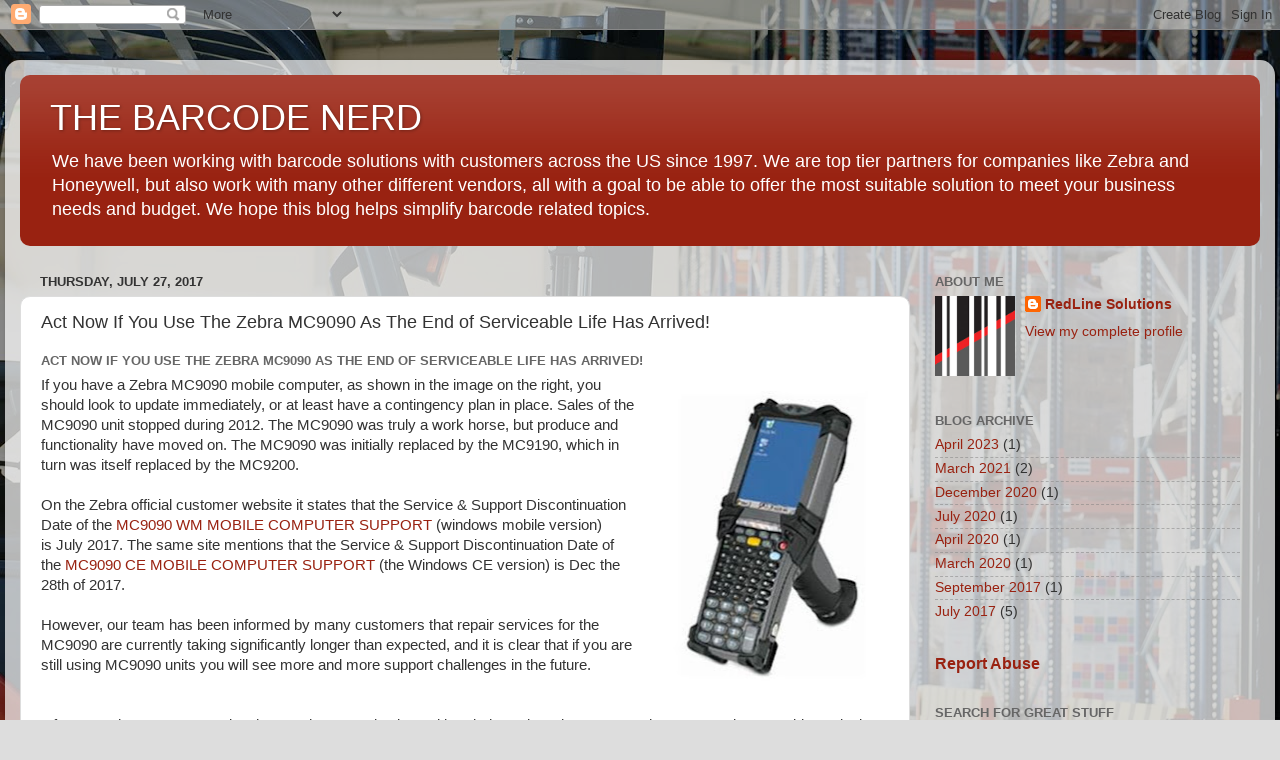

--- FILE ---
content_type: text/html; charset=UTF-8
request_url: https://www.barcodenerd.com/2017/07/act-now-if-you-have-any-zebra-mc9090s.html
body_size: 12903
content:
<!DOCTYPE html>
<html class='v2' dir='ltr' lang='en'>
<head>
<link href='https://www.blogger.com/static/v1/widgets/335934321-css_bundle_v2.css' rel='stylesheet' type='text/css'/>
<meta content='width=1100' name='viewport'/>
<meta content='text/html; charset=UTF-8' http-equiv='Content-Type'/>
<meta content='blogger' name='generator'/>
<link href='https://www.barcodenerd.com/favicon.ico' rel='icon' type='image/x-icon'/>
<link href='https://www.barcodenerd.com/2017/07/act-now-if-you-have-any-zebra-mc9090s.html' rel='canonical'/>
<link rel="alternate" type="application/atom+xml" title="THE BARCODE NERD - Atom" href="https://www.barcodenerd.com/feeds/posts/default" />
<link rel="alternate" type="application/rss+xml" title="THE BARCODE NERD - RSS" href="https://www.barcodenerd.com/feeds/posts/default?alt=rss" />
<link rel="service.post" type="application/atom+xml" title="THE BARCODE NERD - Atom" href="https://www.blogger.com/feeds/6473920253980222444/posts/default" />

<link rel="alternate" type="application/atom+xml" title="THE BARCODE NERD - Atom" href="https://www.barcodenerd.com/feeds/2589905413410060571/comments/default" />
<!--Can't find substitution for tag [blog.ieCssRetrofitLinks]-->
<link href='https://blogger.googleusercontent.com/img/b/R29vZ2xl/AVvXsEgzE-1wCdjZqZVqs9X1lqf-87wsP6naqAaG5odFjpnEPmVM5KfGdl0m4Xkh5RdwaP5ILL-Q_84rOewaHqN4KKqlDxt0BJaiq5_L6GM6Fhb55k8WQvCtlUWWlL3sAq_Gk5mt5tbanbEgFhff/s320/MC9090.JPG' rel='image_src'/>
<meta content='https://www.barcodenerd.com/2017/07/act-now-if-you-have-any-zebra-mc9090s.html' property='og:url'/>
<meta content='Act Now If You Use The Zebra MC9090 As The End of Serviceable Life Has Arrived!' property='og:title'/>
<meta content=' Act Now If You Use The Zebra MC9090 As The End of Serviceable Life Has Arrived!  If you have a Zebra MC9090 mobile computer, as shown in th...' property='og:description'/>
<meta content='https://blogger.googleusercontent.com/img/b/R29vZ2xl/AVvXsEgzE-1wCdjZqZVqs9X1lqf-87wsP6naqAaG5odFjpnEPmVM5KfGdl0m4Xkh5RdwaP5ILL-Q_84rOewaHqN4KKqlDxt0BJaiq5_L6GM6Fhb55k8WQvCtlUWWlL3sAq_Gk5mt5tbanbEgFhff/w1200-h630-p-k-no-nu/MC9090.JPG' property='og:image'/>
<title>THE BARCODE NERD: Act Now If You Use The Zebra MC9090 As The End of Serviceable Life Has Arrived!</title>
<style id='page-skin-1' type='text/css'><!--
/*-----------------------------------------------
Blogger Template Style
Name:     Picture Window
Designer: Blogger
URL:      www.blogger.com
----------------------------------------------- */
/* Content
----------------------------------------------- */
body {
font: normal normal 15px Arial, Tahoma, Helvetica, FreeSans, sans-serif;
color: #333333;
background: #dddddd url(//1.bp.blogspot.com/-JAMu0Hw_apU/XmvXOegGGVI/AAAAAAAAAv0/HyqT8eyJq6Qg0N8_wMCQ_e0eMN9JtZHYwCK4BGAYYCw/s0/iStock-465727092.jpg) repeat scroll top left;
}
html body .region-inner {
min-width: 0;
max-width: 100%;
width: auto;
}
.content-outer {
font-size: 90%;
}
a:link {
text-decoration:none;
color: #992211;
}
a:visited {
text-decoration:none;
color: #771100;
}
a:hover {
text-decoration:underline;
color: #cc4411;
}
.content-outer {
background: transparent url(https://resources.blogblog.com/blogblog/data/1kt/transparent/white80.png) repeat scroll top left;
-moz-border-radius: 15px;
-webkit-border-radius: 15px;
-goog-ms-border-radius: 15px;
border-radius: 15px;
-moz-box-shadow: 0 0 3px rgba(0, 0, 0, .15);
-webkit-box-shadow: 0 0 3px rgba(0, 0, 0, .15);
-goog-ms-box-shadow: 0 0 3px rgba(0, 0, 0, .15);
box-shadow: 0 0 3px rgba(0, 0, 0, .15);
margin: 30px auto;
}
.content-inner {
padding: 15px;
}
/* Header
----------------------------------------------- */
.header-outer {
background: #992211 url(https://resources.blogblog.com/blogblog/data/1kt/transparent/header_gradient_shade.png) repeat-x scroll top left;
_background-image: none;
color: #ffffff;
-moz-border-radius: 10px;
-webkit-border-radius: 10px;
-goog-ms-border-radius: 10px;
border-radius: 10px;
}
.Header img, .Header #header-inner {
-moz-border-radius: 10px;
-webkit-border-radius: 10px;
-goog-ms-border-radius: 10px;
border-radius: 10px;
}
.header-inner .Header .titlewrapper,
.header-inner .Header .descriptionwrapper {
padding-left: 30px;
padding-right: 30px;
}
.Header h1 {
font: normal normal 36px Arial, Tahoma, Helvetica, FreeSans, sans-serif;
text-shadow: 1px 1px 3px rgba(0, 0, 0, 0.3);
}
.Header h1 a {
color: #ffffff;
}
.Header .description {
font-size: 130%;
}
/* Tabs
----------------------------------------------- */
.tabs-inner {
margin: .5em 0 0;
padding: 0;
}
.tabs-inner .section {
margin: 0;
}
.tabs-inner .widget ul {
padding: 0;
background: #f5f5f5 url(https://resources.blogblog.com/blogblog/data/1kt/transparent/tabs_gradient_shade.png) repeat scroll bottom;
-moz-border-radius: 10px;
-webkit-border-radius: 10px;
-goog-ms-border-radius: 10px;
border-radius: 10px;
}
.tabs-inner .widget li {
border: none;
}
.tabs-inner .widget li a {
display: inline-block;
padding: .5em 1em;
margin-right: 0;
color: #992211;
font: normal normal 15px Arial, Tahoma, Helvetica, FreeSans, sans-serif;
-moz-border-radius: 0 0 0 0;
-webkit-border-top-left-radius: 0;
-webkit-border-top-right-radius: 0;
-goog-ms-border-radius: 0 0 0 0;
border-radius: 0 0 0 0;
background: transparent none no-repeat scroll top left;
border-right: 1px solid #cccccc;
}
.tabs-inner .widget li:first-child a {
padding-left: 1.25em;
-moz-border-radius-topleft: 10px;
-moz-border-radius-bottomleft: 10px;
-webkit-border-top-left-radius: 10px;
-webkit-border-bottom-left-radius: 10px;
-goog-ms-border-top-left-radius: 10px;
-goog-ms-border-bottom-left-radius: 10px;
border-top-left-radius: 10px;
border-bottom-left-radius: 10px;
}
.tabs-inner .widget li.selected a,
.tabs-inner .widget li a:hover {
position: relative;
z-index: 1;
background: #ffffff url(https://resources.blogblog.com/blogblog/data/1kt/transparent/tabs_gradient_shade.png) repeat scroll bottom;
color: #000000;
-moz-box-shadow: 0 0 0 rgba(0, 0, 0, .15);
-webkit-box-shadow: 0 0 0 rgba(0, 0, 0, .15);
-goog-ms-box-shadow: 0 0 0 rgba(0, 0, 0, .15);
box-shadow: 0 0 0 rgba(0, 0, 0, .15);
}
/* Headings
----------------------------------------------- */
h2 {
font: bold normal 13px Arial, Tahoma, Helvetica, FreeSans, sans-serif;
text-transform: uppercase;
color: #666666;
margin: .5em 0;
}
/* Main
----------------------------------------------- */
.main-outer {
background: transparent none repeat scroll top center;
-moz-border-radius: 0 0 0 0;
-webkit-border-top-left-radius: 0;
-webkit-border-top-right-radius: 0;
-webkit-border-bottom-left-radius: 0;
-webkit-border-bottom-right-radius: 0;
-goog-ms-border-radius: 0 0 0 0;
border-radius: 0 0 0 0;
-moz-box-shadow: 0 0 0 rgba(0, 0, 0, .15);
-webkit-box-shadow: 0 0 0 rgba(0, 0, 0, .15);
-goog-ms-box-shadow: 0 0 0 rgba(0, 0, 0, .15);
box-shadow: 0 0 0 rgba(0, 0, 0, .15);
}
.main-inner {
padding: 15px 5px 20px;
}
.main-inner .column-center-inner {
padding: 0 0;
}
.main-inner .column-left-inner {
padding-left: 0;
}
.main-inner .column-right-inner {
padding-right: 0;
}
/* Posts
----------------------------------------------- */
h3.post-title {
margin: 0;
font: normal normal 18px Arial, Tahoma, Helvetica, FreeSans, sans-serif;
}
.comments h4 {
margin: 1em 0 0;
font: normal normal 18px Arial, Tahoma, Helvetica, FreeSans, sans-serif;
}
.date-header span {
color: #333333;
}
.post-outer {
background-color: #ffffff;
border: solid 1px #dddddd;
-moz-border-radius: 10px;
-webkit-border-radius: 10px;
border-radius: 10px;
-goog-ms-border-radius: 10px;
padding: 15px 20px;
margin: 0 -20px 20px;
}
.post-body {
line-height: 1.4;
font-size: 110%;
position: relative;
}
.post-header {
margin: 0 0 1.5em;
color: #999999;
line-height: 1.6;
}
.post-footer {
margin: .5em 0 0;
color: #999999;
line-height: 1.6;
}
#blog-pager {
font-size: 140%
}
#comments .comment-author {
padding-top: 1.5em;
border-top: dashed 1px #ccc;
border-top: dashed 1px rgba(128, 128, 128, .5);
background-position: 0 1.5em;
}
#comments .comment-author:first-child {
padding-top: 0;
border-top: none;
}
.avatar-image-container {
margin: .2em 0 0;
}
/* Comments
----------------------------------------------- */
.comments .comments-content .icon.blog-author {
background-repeat: no-repeat;
background-image: url([data-uri]);
}
.comments .comments-content .loadmore a {
border-top: 1px solid #cc4411;
border-bottom: 1px solid #cc4411;
}
.comments .continue {
border-top: 2px solid #cc4411;
}
/* Widgets
----------------------------------------------- */
.widget ul, .widget #ArchiveList ul.flat {
padding: 0;
list-style: none;
}
.widget ul li, .widget #ArchiveList ul.flat li {
border-top: dashed 1px #ccc;
border-top: dashed 1px rgba(128, 128, 128, .5);
}
.widget ul li:first-child, .widget #ArchiveList ul.flat li:first-child {
border-top: none;
}
.widget .post-body ul {
list-style: disc;
}
.widget .post-body ul li {
border: none;
}
/* Footer
----------------------------------------------- */
.footer-outer {
color:#eeeeee;
background: transparent url(https://resources.blogblog.com/blogblog/data/1kt/transparent/black50.png) repeat scroll top left;
-moz-border-radius: 10px 10px 10px 10px;
-webkit-border-top-left-radius: 10px;
-webkit-border-top-right-radius: 10px;
-webkit-border-bottom-left-radius: 10px;
-webkit-border-bottom-right-radius: 10px;
-goog-ms-border-radius: 10px 10px 10px 10px;
border-radius: 10px 10px 10px 10px;
-moz-box-shadow: 0 0 0 rgba(0, 0, 0, .15);
-webkit-box-shadow: 0 0 0 rgba(0, 0, 0, .15);
-goog-ms-box-shadow: 0 0 0 rgba(0, 0, 0, .15);
box-shadow: 0 0 0 rgba(0, 0, 0, .15);
}
.footer-inner {
padding: 10px 5px 20px;
}
.footer-outer a {
color: #ffffdd;
}
.footer-outer a:visited {
color: #cccc99;
}
.footer-outer a:hover {
color: #ffffff;
}
.footer-outer .widget h2 {
color: #bbbbbb;
}
/* Mobile
----------------------------------------------- */
html body.mobile {
height: auto;
}
html body.mobile {
min-height: 480px;
background-size: 100% auto;
}
.mobile .body-fauxcolumn-outer {
background: transparent none repeat scroll top left;
}
html .mobile .mobile-date-outer, html .mobile .blog-pager {
border-bottom: none;
background: transparent none repeat scroll top center;
margin-bottom: 10px;
}
.mobile .date-outer {
background: transparent none repeat scroll top center;
}
.mobile .header-outer, .mobile .main-outer,
.mobile .post-outer, .mobile .footer-outer {
-moz-border-radius: 0;
-webkit-border-radius: 0;
-goog-ms-border-radius: 0;
border-radius: 0;
}
.mobile .content-outer,
.mobile .main-outer,
.mobile .post-outer {
background: inherit;
border: none;
}
.mobile .content-outer {
font-size: 100%;
}
.mobile-link-button {
background-color: #992211;
}
.mobile-link-button a:link, .mobile-link-button a:visited {
color: #ffffff;
}
.mobile-index-contents {
color: #333333;
}
.mobile .tabs-inner .PageList .widget-content {
background: #ffffff url(https://resources.blogblog.com/blogblog/data/1kt/transparent/tabs_gradient_shade.png) repeat scroll bottom;
color: #000000;
}
.mobile .tabs-inner .PageList .widget-content .pagelist-arrow {
border-left: 1px solid #cccccc;
}

--></style>
<style id='template-skin-1' type='text/css'><!--
body {
min-width: 1270px;
}
.content-outer, .content-fauxcolumn-outer, .region-inner {
min-width: 1270px;
max-width: 1270px;
_width: 1270px;
}
.main-inner .columns {
padding-left: 0;
padding-right: 350px;
}
.main-inner .fauxcolumn-center-outer {
left: 0;
right: 350px;
/* IE6 does not respect left and right together */
_width: expression(this.parentNode.offsetWidth -
parseInt("0") -
parseInt("350px") + 'px');
}
.main-inner .fauxcolumn-left-outer {
width: 0;
}
.main-inner .fauxcolumn-right-outer {
width: 350px;
}
.main-inner .column-left-outer {
width: 0;
right: 100%;
margin-left: -0;
}
.main-inner .column-right-outer {
width: 350px;
margin-right: -350px;
}
#layout {
min-width: 0;
}
#layout .content-outer {
min-width: 0;
width: 800px;
}
#layout .region-inner {
min-width: 0;
width: auto;
}
body#layout div.add_widget {
padding: 8px;
}
body#layout div.add_widget a {
margin-left: 32px;
}
--></style>
<style>
    body {background-image:url(\/\/1.bp.blogspot.com\/-JAMu0Hw_apU\/XmvXOegGGVI\/AAAAAAAAAv0\/HyqT8eyJq6Qg0N8_wMCQ_e0eMN9JtZHYwCK4BGAYYCw\/s0\/iStock-465727092.jpg);}
    
@media (max-width: 200px) { body {background-image:url(\/\/1.bp.blogspot.com\/-JAMu0Hw_apU\/XmvXOegGGVI\/AAAAAAAAAv0\/HyqT8eyJq6Qg0N8_wMCQ_e0eMN9JtZHYwCK4BGAYYCw\/w200\/iStock-465727092.jpg);}}
@media (max-width: 400px) and (min-width: 201px) { body {background-image:url(\/\/1.bp.blogspot.com\/-JAMu0Hw_apU\/XmvXOegGGVI\/AAAAAAAAAv0\/HyqT8eyJq6Qg0N8_wMCQ_e0eMN9JtZHYwCK4BGAYYCw\/w400\/iStock-465727092.jpg);}}
@media (max-width: 800px) and (min-width: 401px) { body {background-image:url(\/\/1.bp.blogspot.com\/-JAMu0Hw_apU\/XmvXOegGGVI\/AAAAAAAAAv0\/HyqT8eyJq6Qg0N8_wMCQ_e0eMN9JtZHYwCK4BGAYYCw\/w800\/iStock-465727092.jpg);}}
@media (max-width: 1200px) and (min-width: 801px) { body {background-image:url(\/\/1.bp.blogspot.com\/-JAMu0Hw_apU\/XmvXOegGGVI\/AAAAAAAAAv0\/HyqT8eyJq6Qg0N8_wMCQ_e0eMN9JtZHYwCK4BGAYYCw\/w1200\/iStock-465727092.jpg);}}
/* Last tag covers anything over one higher than the previous max-size cap. */
@media (min-width: 1201px) { body {background-image:url(\/\/1.bp.blogspot.com\/-JAMu0Hw_apU\/XmvXOegGGVI\/AAAAAAAAAv0\/HyqT8eyJq6Qg0N8_wMCQ_e0eMN9JtZHYwCK4BGAYYCw\/w1600\/iStock-465727092.jpg);}}
  </style>
<link href='https://www.blogger.com/dyn-css/authorization.css?targetBlogID=6473920253980222444&amp;zx=f7d53ef1-ea02-4cb4-bcb4-0b14dcf2d9e9' media='none' onload='if(media!=&#39;all&#39;)media=&#39;all&#39;' rel='stylesheet'/><noscript><link href='https://www.blogger.com/dyn-css/authorization.css?targetBlogID=6473920253980222444&amp;zx=f7d53ef1-ea02-4cb4-bcb4-0b14dcf2d9e9' rel='stylesheet'/></noscript>
<meta name='google-adsense-platform-account' content='ca-host-pub-1556223355139109'/>
<meta name='google-adsense-platform-domain' content='blogspot.com'/>

</head>
<body class='loading variant-shade'>
<div class='navbar section' id='navbar' name='Navbar'><div class='widget Navbar' data-version='1' id='Navbar1'><script type="text/javascript">
    function setAttributeOnload(object, attribute, val) {
      if(window.addEventListener) {
        window.addEventListener('load',
          function(){ object[attribute] = val; }, false);
      } else {
        window.attachEvent('onload', function(){ object[attribute] = val; });
      }
    }
  </script>
<div id="navbar-iframe-container"></div>
<script type="text/javascript" src="https://apis.google.com/js/platform.js"></script>
<script type="text/javascript">
      gapi.load("gapi.iframes:gapi.iframes.style.bubble", function() {
        if (gapi.iframes && gapi.iframes.getContext) {
          gapi.iframes.getContext().openChild({
              url: 'https://www.blogger.com/navbar/6473920253980222444?po\x3d2589905413410060571\x26origin\x3dhttps://www.barcodenerd.com',
              where: document.getElementById("navbar-iframe-container"),
              id: "navbar-iframe"
          });
        }
      });
    </script><script type="text/javascript">
(function() {
var script = document.createElement('script');
script.type = 'text/javascript';
script.src = '//pagead2.googlesyndication.com/pagead/js/google_top_exp.js';
var head = document.getElementsByTagName('head')[0];
if (head) {
head.appendChild(script);
}})();
</script>
</div></div>
<div class='body-fauxcolumns'>
<div class='fauxcolumn-outer body-fauxcolumn-outer'>
<div class='cap-top'>
<div class='cap-left'></div>
<div class='cap-right'></div>
</div>
<div class='fauxborder-left'>
<div class='fauxborder-right'></div>
<div class='fauxcolumn-inner'>
</div>
</div>
<div class='cap-bottom'>
<div class='cap-left'></div>
<div class='cap-right'></div>
</div>
</div>
</div>
<div class='content'>
<div class='content-fauxcolumns'>
<div class='fauxcolumn-outer content-fauxcolumn-outer'>
<div class='cap-top'>
<div class='cap-left'></div>
<div class='cap-right'></div>
</div>
<div class='fauxborder-left'>
<div class='fauxborder-right'></div>
<div class='fauxcolumn-inner'>
</div>
</div>
<div class='cap-bottom'>
<div class='cap-left'></div>
<div class='cap-right'></div>
</div>
</div>
</div>
<div class='content-outer'>
<div class='content-cap-top cap-top'>
<div class='cap-left'></div>
<div class='cap-right'></div>
</div>
<div class='fauxborder-left content-fauxborder-left'>
<div class='fauxborder-right content-fauxborder-right'></div>
<div class='content-inner'>
<header>
<div class='header-outer'>
<div class='header-cap-top cap-top'>
<div class='cap-left'></div>
<div class='cap-right'></div>
</div>
<div class='fauxborder-left header-fauxborder-left'>
<div class='fauxborder-right header-fauxborder-right'></div>
<div class='region-inner header-inner'>
<div class='header section' id='header' name='Header'><div class='widget Header' data-version='1' id='Header1'>
<div id='header-inner'>
<div class='titlewrapper'>
<h1 class='title'>
<a href='https://www.barcodenerd.com/'>
THE BARCODE NERD
</a>
</h1>
</div>
<div class='descriptionwrapper'>
<p class='description'><span>We have been working with barcode solutions with customers across the US since 1997. We are top tier partners for companies like Zebra and Honeywell, but also work with many other different vendors, all with a goal to be able to offer the most suitable solution to meet your business needs and budget. We hope this blog helps simplify barcode related topics.</span></p>
</div>
</div>
</div></div>
</div>
</div>
<div class='header-cap-bottom cap-bottom'>
<div class='cap-left'></div>
<div class='cap-right'></div>
</div>
</div>
</header>
<div class='tabs-outer'>
<div class='tabs-cap-top cap-top'>
<div class='cap-left'></div>
<div class='cap-right'></div>
</div>
<div class='fauxborder-left tabs-fauxborder-left'>
<div class='fauxborder-right tabs-fauxborder-right'></div>
<div class='region-inner tabs-inner'>
<div class='tabs no-items section' id='crosscol' name='Cross-Column'></div>
<div class='tabs no-items section' id='crosscol-overflow' name='Cross-Column 2'></div>
</div>
</div>
<div class='tabs-cap-bottom cap-bottom'>
<div class='cap-left'></div>
<div class='cap-right'></div>
</div>
</div>
<div class='main-outer'>
<div class='main-cap-top cap-top'>
<div class='cap-left'></div>
<div class='cap-right'></div>
</div>
<div class='fauxborder-left main-fauxborder-left'>
<div class='fauxborder-right main-fauxborder-right'></div>
<div class='region-inner main-inner'>
<div class='columns fauxcolumns'>
<div class='fauxcolumn-outer fauxcolumn-center-outer'>
<div class='cap-top'>
<div class='cap-left'></div>
<div class='cap-right'></div>
</div>
<div class='fauxborder-left'>
<div class='fauxborder-right'></div>
<div class='fauxcolumn-inner'>
</div>
</div>
<div class='cap-bottom'>
<div class='cap-left'></div>
<div class='cap-right'></div>
</div>
</div>
<div class='fauxcolumn-outer fauxcolumn-left-outer'>
<div class='cap-top'>
<div class='cap-left'></div>
<div class='cap-right'></div>
</div>
<div class='fauxborder-left'>
<div class='fauxborder-right'></div>
<div class='fauxcolumn-inner'>
</div>
</div>
<div class='cap-bottom'>
<div class='cap-left'></div>
<div class='cap-right'></div>
</div>
</div>
<div class='fauxcolumn-outer fauxcolumn-right-outer'>
<div class='cap-top'>
<div class='cap-left'></div>
<div class='cap-right'></div>
</div>
<div class='fauxborder-left'>
<div class='fauxborder-right'></div>
<div class='fauxcolumn-inner'>
</div>
</div>
<div class='cap-bottom'>
<div class='cap-left'></div>
<div class='cap-right'></div>
</div>
</div>
<!-- corrects IE6 width calculation -->
<div class='columns-inner'>
<div class='column-center-outer'>
<div class='column-center-inner'>
<div class='main section' id='main' name='Main'><div class='widget Blog' data-version='1' id='Blog1'>
<div class='blog-posts hfeed'>

          <div class="date-outer">
        
<h2 class='date-header'><span>Thursday, July 27, 2017</span></h2>

          <div class="date-posts">
        
<div class='post-outer'>
<div class='post hentry uncustomized-post-template' itemprop='blogPost' itemscope='itemscope' itemtype='http://schema.org/BlogPosting'>
<meta content='https://blogger.googleusercontent.com/img/b/R29vZ2xl/AVvXsEgzE-1wCdjZqZVqs9X1lqf-87wsP6naqAaG5odFjpnEPmVM5KfGdl0m4Xkh5RdwaP5ILL-Q_84rOewaHqN4KKqlDxt0BJaiq5_L6GM6Fhb55k8WQvCtlUWWlL3sAq_Gk5mt5tbanbEgFhff/s320/MC9090.JPG' itemprop='image_url'/>
<meta content='6473920253980222444' itemprop='blogId'/>
<meta content='2589905413410060571' itemprop='postId'/>
<a name='2589905413410060571'></a>
<h3 class='post-title entry-title' itemprop='name'>
Act Now If You Use The Zebra MC9090 As The End of Serviceable Life Has Arrived!
</h3>
<div class='post-header'>
<div class='post-header-line-1'></div>
</div>
<div class='post-body entry-content' id='post-body-2589905413410060571' itemprop='description articleBody'>
<h2>
Act Now If You&nbsp;Use The Zebra MC9090 As The End of Serviceable Life Has Arrived!</h2>
<a href="https://blogger.googleusercontent.com/img/b/R29vZ2xl/AVvXsEgzE-1wCdjZqZVqs9X1lqf-87wsP6naqAaG5odFjpnEPmVM5KfGdl0m4Xkh5RdwaP5ILL-Q_84rOewaHqN4KKqlDxt0BJaiq5_L6GM6Fhb55k8WQvCtlUWWlL3sAq_Gk5mt5tbanbEgFhff/s1600/MC9090.JPG" imageanchor="1" style="clear: right; float: right; margin-bottom: 1em; margin-left: 1em;"><img border="0" data-original-height="323" data-original-width="234" height="320" src="https://blogger.googleusercontent.com/img/b/R29vZ2xl/AVvXsEgzE-1wCdjZqZVqs9X1lqf-87wsP6naqAaG5odFjpnEPmVM5KfGdl0m4Xkh5RdwaP5ILL-Q_84rOewaHqN4KKqlDxt0BJaiq5_L6GM6Fhb55k8WQvCtlUWWlL3sAq_Gk5mt5tbanbEgFhff/s320/MC9090.JPG" width="231" /></a><span style="font-family: &quot;arial&quot; , &quot;helvetica&quot; , sans-serif;">If you have a Zebra MC9090 mobile computer, as shown in the image on the right, you should look to update immediately, or at least have a contingency plan in place. Sales of the MC9090 unit stopped during 2012. The MC9090 was truly a work horse, but produce and functionality have moved on. The MC9090 was initially replaced by the MC9190, which in turn was itself replaced by the MC9200.</span><br />
<span style="font-family: &quot;arial&quot; , &quot;helvetica&quot; , sans-serif;"><br /></span> <span style="font-family: &quot;arial&quot; , &quot;helvetica&quot; , sans-serif;">On the Zebra official customer website it states that the&nbsp;</span><span style="font-family: &quot;arial&quot; , &quot;helvetica&quot; , sans-serif;">Service &amp; Support Discontinuation Date of the</span><span style="font-family: &quot;arial&quot; , &quot;helvetica&quot; , sans-serif;">&nbsp;<a href="https://www.zebra.com/us/en/support-downloads/mobile-computers/handheld/mc9090-wm.html">MC9090 WM MOBILE COMPUTER SUPPORT</a>&nbsp;(windows mobile version) is</span><span style="font-family: &quot;arial&quot; , &quot;helvetica&quot; , sans-serif;">&nbsp;July 2017. The same site mentions that the&nbsp;</span><span style="font-family: &quot;arial&quot; , &quot;helvetica&quot; , sans-serif;">Service &amp; Support Discontinuation Date of the&nbsp;</span><a href="https://www.zebra.com/us/en/support-downloads/mobile-computers/handheld/mc9090-ce.html" style="font-family: Arial, Helvetica, sans-serif;">MC9090 CE MOBILE COMPUTER SUPPORT</a><span style="font-family: &quot;arial&quot; , &quot;helvetica&quot; , sans-serif;">&nbsp;(the Windows CE version) is Dec the 28th of 2017.&nbsp;</span><br />
<span style="font-family: &quot;arial&quot; , &quot;helvetica&quot; , sans-serif;"><br /></span> <span style="font-family: &quot;arial&quot; , &quot;helvetica&quot; , sans-serif;">However, our team has been informed by many customers that repair services for the MC9090 are currently taking significantly longer than expected, and it is clear that if you are still using MC9090 units you will see more and more support challenges in the future.&nbsp;</span><br />
<span style="font-family: &quot;arial&quot; , &quot;helvetica&quot; , sans-serif;"></span><br />
<span style="font-family: &quot;arial&quot; , &quot;helvetica&quot; , sans-serif;"><br /></span> <span style="font-family: &quot;arial&quot; , &quot;helvetica&quot; , sans-serif;">Of course, there are companies that purchase used units and break them down into parts so they can continue repairing units in the field, but how reliable and costly will this actually be?&nbsp;</span><br />
<span style="font-family: &quot;arial&quot; , &quot;helvetica&quot; , sans-serif;">It comes down to:&nbsp;</span><br />
<ul>
<li><span style="font-family: &quot;arial&quot; , &quot;helvetica&quot; , sans-serif;">How reliant is your organization on the MC9090s?</span></li>
<li><span style="font-family: &quot;arial&quot; , &quot;helvetica&quot; , sans-serif;">How many MC9090s do you have?</span></li>
<li><span style="font-family: &quot;arial&quot; , &quot;helvetica&quot; , sans-serif;">What is the cost of updating to newer models?</span></li>
<li><span style="font-family: &quot;arial&quot; , &quot;helvetica&quot; , sans-serif;">How compatible are newer units to your existing&nbsp;software and its configurations?&nbsp;</span></li>
</ul>
<br />
<span style="font-family: &quot;arial&quot; , &quot;helvetica&quot; , sans-serif;"><br /></span>
<br />
<table cellpadding="0" cellspacing="0" class="tr-caption-container" style="float: left; margin-right: 1em; text-align: left;"><tbody>
<tr><td style="text-align: center;"><a href="https://blogger.googleusercontent.com/img/b/R29vZ2xl/AVvXsEieR2zYuOgGW8h3OfLkTyKGuEygyHyFXtgocaI2ZxDC8iP32nOJzUCMZMuTI1loTb94KZx-rfxwKbhQzT6ZDjWPuCEbVUu1P0GflUkc4eTTn-ZR6H4a3ZWy8f3hrEmId0fQ9IpIvACgMsT0/s1600/MC9200-100-163.jpg" imageanchor="1" style="clear: left; margin-bottom: 1em; margin-left: auto; margin-right: auto;"><span style="font-family: &quot;arial&quot; , &quot;helvetica&quot; , sans-serif;"><img border="0" data-original-height="163" data-original-width="100" height="200" src="https://blogger.googleusercontent.com/img/b/R29vZ2xl/AVvXsEieR2zYuOgGW8h3OfLkTyKGuEygyHyFXtgocaI2ZxDC8iP32nOJzUCMZMuTI1loTb94KZx-rfxwKbhQzT6ZDjWPuCEbVUu1P0GflUkc4eTTn-ZR6H4a3ZWy8f3hrEmId0fQ9IpIvACgMsT0/s200/MC9200-100-163.jpg" width="122" /></span></a></td></tr>
<tr><td class="tr-caption" style="text-align: center;"><span style="font-family: &quot;arial&quot; , &quot;helvetica&quot; , sans-serif;">Zebra MC9200</span></td></tr>
</tbody></table>
<table cellpadding="0" cellspacing="0" class="tr-caption-container" style="float: right; margin-left: 1em; text-align: right;"><tbody>
<tr><td style="text-align: center;"><a href="https://blogger.googleusercontent.com/img/b/R29vZ2xl/AVvXsEi0Tz_zEAo0Hf-yLZFsznvQmOFKWbwDOhduuFBv99_RbSJf7379suzuMQe1Shi0W6gsZX2a6erciATjUavVZ_PRxBaETJ26GyGA0Bj_ScF3zaJ47MulNx_MaDaw8H7i0LmBdhA_eVUFoCWT/s1600/TC8000-100-200.jpg" imageanchor="1" style="clear: right; margin-bottom: 1em; margin-left: auto; margin-right: auto;"><span style="font-family: &quot;arial&quot; , &quot;helvetica&quot; , sans-serif;"><img border="0" data-original-height="200" data-original-width="100" height="200" src="https://blogger.googleusercontent.com/img/b/R29vZ2xl/AVvXsEi0Tz_zEAo0Hf-yLZFsznvQmOFKWbwDOhduuFBv99_RbSJf7379suzuMQe1Shi0W6gsZX2a6erciATjUavVZ_PRxBaETJ26GyGA0Bj_ScF3zaJ47MulNx_MaDaw8H7i0LmBdhA_eVUFoCWT/s200/TC8000-100-200.jpg" width="100" /></span></a></td></tr>
<tr><td class="tr-caption" style="text-align: center;"><span style="font-family: &quot;arial&quot; , &quot;helvetica&quot; , sans-serif;">Zebra TC8000</span></td></tr>
</tbody></table>
<span style="font-family: &quot;arial&quot; , &quot;helvetica&quot; , sans-serif;">We would strongly suggest looking at options and at a minimum, and we would highly recommend having a plan in place.&nbsp;</span><br />
<span style="font-family: &quot;arial&quot; , &quot;helvetica&quot; , sans-serif;"><br /></span> <span style="font-family: &quot;arial&quot; , &quot;helvetica&quot; , sans-serif;">We suggest the best plan is to get hold of the latest units like the <a href="https://www.redlinesolutions.com/index.php/products/mobile/mobile-handheld-devices">MC9200</a> or the <a href="https://www.redlinesolutions.com/index.php/products/mobile/mobile-handheld-devices">TC8000</a> and test their compatibility with&nbsp;your applications. This will help assess potential changes,&nbsp;suitable configurations, and be able&nbsp;to accurately&nbsp;budget for updates. At least you will have a contingency plan in place,&nbsp;and even if you do not want to replace your complete fleet of units in one go, you can start to purchase new units, to replace old units as they fail.&nbsp;</span><br />
<span style="font-family: &quot;arial&quot; , &quot;helvetica&quot; , sans-serif;"><br /></span> <span style="font-family: &quot;arial&quot; , &quot;helvetica&quot; , sans-serif;">RedLine Solutions have been a partner of Zebra for 20 years and would happy to talk about what your options are to help you plan, with no obligations. Feel free to call us at 408-562-1700 or email sales@redlinesolutions.com.</span><br />
<span style="font-family: &quot;arial&quot; , &quot;helvetica&quot; , sans-serif; font-size: xx-small;"><br /><br /><span style="font-size: xx-small;">&#169; RedLine Solutions Inc. 2017. Unauthorized use and/or duplication of this material without express and written permission from this site&#8217;s owner is strictly prohibited. Excerpts and links may be used, provided that full and clear credit is given to RedLine Solutions and there is the inclusion of a link to www.barcodenerd.com. Images in this blog were provided courtesy of Zebra Technologies.</span></span>
<div style='clear: both;'></div>
</div>
<div class='post-footer'>
<div class='post-footer-line post-footer-line-1'>
<span class='post-author vcard'>
</span>
<span class='post-timestamp'>
at
<meta content='https://www.barcodenerd.com/2017/07/act-now-if-you-have-any-zebra-mc9090s.html' itemprop='url'/>
<a class='timestamp-link' href='https://www.barcodenerd.com/2017/07/act-now-if-you-have-any-zebra-mc9090s.html' rel='bookmark' title='permanent link'><abbr class='published' itemprop='datePublished' title='2017-07-27T15:48:00-07:00'>July 27, 2017</abbr></a>
</span>
<span class='post-comment-link'>
</span>
<span class='post-icons'>
<span class='item-control blog-admin pid-1475818412'>
<a href='https://www.blogger.com/post-edit.g?blogID=6473920253980222444&postID=2589905413410060571&from=pencil' title='Edit Post'>
<img alt='' class='icon-action' height='18' src='https://resources.blogblog.com/img/icon18_edit_allbkg.gif' width='18'/>
</a>
</span>
</span>
<div class='post-share-buttons goog-inline-block'>
<a class='goog-inline-block share-button sb-email' href='https://www.blogger.com/share-post.g?blogID=6473920253980222444&postID=2589905413410060571&target=email' target='_blank' title='Email This'><span class='share-button-link-text'>Email This</span></a><a class='goog-inline-block share-button sb-blog' href='https://www.blogger.com/share-post.g?blogID=6473920253980222444&postID=2589905413410060571&target=blog' onclick='window.open(this.href, "_blank", "height=270,width=475"); return false;' target='_blank' title='BlogThis!'><span class='share-button-link-text'>BlogThis!</span></a><a class='goog-inline-block share-button sb-twitter' href='https://www.blogger.com/share-post.g?blogID=6473920253980222444&postID=2589905413410060571&target=twitter' target='_blank' title='Share to X'><span class='share-button-link-text'>Share to X</span></a><a class='goog-inline-block share-button sb-facebook' href='https://www.blogger.com/share-post.g?blogID=6473920253980222444&postID=2589905413410060571&target=facebook' onclick='window.open(this.href, "_blank", "height=430,width=640"); return false;' target='_blank' title='Share to Facebook'><span class='share-button-link-text'>Share to Facebook</span></a><a class='goog-inline-block share-button sb-pinterest' href='https://www.blogger.com/share-post.g?blogID=6473920253980222444&postID=2589905413410060571&target=pinterest' target='_blank' title='Share to Pinterest'><span class='share-button-link-text'>Share to Pinterest</span></a>
</div>
</div>
<div class='post-footer-line post-footer-line-2'>
<span class='post-labels'>
</span>
</div>
<div class='post-footer-line post-footer-line-3'>
<span class='post-location'>
</span>
</div>
</div>
</div>
<div class='comments' id='comments'>
<a name='comments'></a>
<h4>No comments:</h4>
<div id='Blog1_comments-block-wrapper'>
<dl class='avatar-comment-indent' id='comments-block'>
</dl>
</div>
<p class='comment-footer'>
<div class='comment-form'>
<a name='comment-form'></a>
<h4 id='comment-post-message'>Post a Comment</h4>
<p>
</p>
<a href='https://www.blogger.com/comment/frame/6473920253980222444?po=2589905413410060571&hl=en&saa=85391&origin=https://www.barcodenerd.com' id='comment-editor-src'></a>
<iframe allowtransparency='true' class='blogger-iframe-colorize blogger-comment-from-post' frameborder='0' height='410px' id='comment-editor' name='comment-editor' src='' width='100%'></iframe>
<script src='https://www.blogger.com/static/v1/jsbin/2830521187-comment_from_post_iframe.js' type='text/javascript'></script>
<script type='text/javascript'>
      BLOG_CMT_createIframe('https://www.blogger.com/rpc_relay.html');
    </script>
</div>
</p>
</div>
</div>
<div class='inline-ad'>
<!--Can't find substitution for tag [adCode]-->
</div>

        </div></div>
      
</div>
<div class='blog-pager' id='blog-pager'>
<span id='blog-pager-newer-link'>
<a class='blog-pager-newer-link' href='https://www.barcodenerd.com/2017/09/bringing-telnet-into-21st-century.html' id='Blog1_blog-pager-newer-link' title='Newer Post'>Newer Post</a>
</span>
<span id='blog-pager-older-link'>
<a class='blog-pager-older-link' href='https://www.barcodenerd.com/2017/07/what-is-difference-between-thermal.html' id='Blog1_blog-pager-older-link' title='Older Post'>Older Post</a>
</span>
<a class='home-link' href='https://www.barcodenerd.com/'>Home</a>
</div>
<div class='clear'></div>
<div class='post-feeds'>
<div class='feed-links'>
Subscribe to:
<a class='feed-link' href='https://www.barcodenerd.com/feeds/2589905413410060571/comments/default' target='_blank' type='application/atom+xml'>Post Comments (Atom)</a>
</div>
</div>
</div></div>
</div>
</div>
<div class='column-left-outer'>
<div class='column-left-inner'>
<aside>
</aside>
</div>
</div>
<div class='column-right-outer'>
<div class='column-right-inner'>
<aside>
<div class='sidebar section' id='sidebar-right-1'><div class='widget Profile' data-version='1' id='Profile1'>
<h2>About Me</h2>
<div class='widget-content'>
<a href='https://www.blogger.com/profile/02537254468802758149'><img alt='My photo' class='profile-img' height='80' src='//blogger.googleusercontent.com/img/b/R29vZ2xl/AVvXsEgUMpOE7RADUA9juFBly5EKMJTYag1NcgoGsX4kERLSsLhC_KozMy8QdC9SKGYjiJ31Sy45NlocAEU3Cscz-GleRb2UkdfHbn4o15uOZZ4CmLUY1LyfgVHFna5-0VvseuM/s220/favicon.jpg' width='80'/></a>
<dl class='profile-datablock'>
<dt class='profile-data'>
<a class='profile-name-link g-profile' href='https://www.blogger.com/profile/02537254468802758149' rel='author' style='background-image: url(//www.blogger.com/img/logo-16.png);'>
RedLine Solutions
</a>
</dt>
</dl>
<a class='profile-link' href='https://www.blogger.com/profile/02537254468802758149' rel='author'>View my complete profile</a>
<div class='clear'></div>
</div>
</div><div class='widget BlogArchive' data-version='1' id='BlogArchive1'>
<h2>Blog Archive</h2>
<div class='widget-content'>
<div id='ArchiveList'>
<div id='BlogArchive1_ArchiveList'>
<ul class='flat'>
<li class='archivedate'>
<a href='https://www.barcodenerd.com/2023/04/'>April 2023</a> (1)
      </li>
<li class='archivedate'>
<a href='https://www.barcodenerd.com/2021/03/'>March 2021</a> (2)
      </li>
<li class='archivedate'>
<a href='https://www.barcodenerd.com/2020/12/'>December 2020</a> (1)
      </li>
<li class='archivedate'>
<a href='https://www.barcodenerd.com/2020/07/'>July 2020</a> (1)
      </li>
<li class='archivedate'>
<a href='https://www.barcodenerd.com/2020/04/'>April 2020</a> (1)
      </li>
<li class='archivedate'>
<a href='https://www.barcodenerd.com/2020/03/'>March 2020</a> (1)
      </li>
<li class='archivedate'>
<a href='https://www.barcodenerd.com/2017/09/'>September 2017</a> (1)
      </li>
<li class='archivedate'>
<a href='https://www.barcodenerd.com/2017/07/'>July 2017</a> (5)
      </li>
</ul>
</div>
</div>
<div class='clear'></div>
</div>
</div>
<div class='widget ReportAbuse' data-version='1' id='ReportAbuse1'>
<h3 class='title'>
<a class='report_abuse' href='https://www.blogger.com/go/report-abuse' rel='noopener nofollow' target='_blank'>
Report Abuse
</a>
</h3>
</div><div class='widget BlogSearch' data-version='1' id='BlogSearch1'>
<h2 class='title'>Search for great stuff</h2>
<div class='widget-content'>
<div id='BlogSearch1_form'>
<form action='https://www.barcodenerd.com/search' class='gsc-search-box' target='_top'>
<table cellpadding='0' cellspacing='0' class='gsc-search-box'>
<tbody>
<tr>
<td class='gsc-input'>
<input autocomplete='off' class='gsc-input' name='q' size='10' title='search' type='text' value=''/>
</td>
<td class='gsc-search-button'>
<input class='gsc-search-button' title='search' type='submit' value='Search'/>
</td>
</tr>
</tbody>
</table>
</form>
</div>
</div>
<div class='clear'></div>
</div><div class='widget PageList' data-version='1' id='PageList1'>
<div class='widget-content'>
<ul>
<li>
<a href='https://www.barcodenerd.com/'>Home</a>
</li>
</ul>
<div class='clear'></div>
</div>
</div><div class='widget FeaturedPost' data-version='1' id='FeaturedPost1'>
<div class='post-summary'>
<img class='image' src='https://blogger.googleusercontent.com/img/b/R29vZ2xl/AVvXsEh6efWfYudlCOGg6dEWTO4j9iSqtuaOknnt4Si2Q6SgDYDMo05ZjPI5PYOLJIigMOJdW1Al9Mpi7NFAfuVjY5gszu03q2XrRw43nPAng7_Hi7_V9yiBLurIyD2gbPRua-R-Le4WhWC-cNfe0eMs2II1TlouRPnKn7M-KUFZSVpNnVWEYJaNirtjLcQ1vg/s1600/96dpi_NEW.RL.LOGO.jpg'/>
</div>
<style type='text/css'>
    .image {
      width: 100%;
    }
  </style>
<div class='clear'></div>
</div></div>
<table border='0' cellpadding='0' cellspacing='0' class='section-columns columns-2'>
<tbody>
<tr>
<td class='first columns-cell'>
<div class='sidebar section' id='sidebar-right-2-1'><div class='widget PopularPosts' data-version='1' id='PopularPosts1'>
<h2>Popular Posts</h2>
<div class='widget-content popular-posts'>
<ul>
<li>
<div class='item-content'>
<div class='item-thumbnail'>
<a href='https://www.barcodenerd.com/2020/12/which-rfid-flavor-is-right-for-you.html' target='_blank'>
<img alt='' border='0' src='https://blogger.googleusercontent.com/img/b/R29vZ2xl/AVvXsEhJ_Q6-3yd2MxVmae1Xzt_qzs-gM8BWWowmWjgD327d8j7KF2FJdezwb1hZgapVSMSUnaruyjApnudy3OzuF7PFPAMZt3vfiLlcFJ4CGP-ubZrGbnYpti4cQ2S6DaKqdZidMOtQf79yJD2s/w72-h72-p-k-no-nu/mc3390r-photography-website-warehouse-16x9.jpg'/>
</a>
</div>
<div class='item-title'><a href='https://www.barcodenerd.com/2020/12/which-rfid-flavor-is-right-for-you.html'>Which RFID Flavor Is Right for You?</a></div>
<div class='item-snippet'>Today, the potential for consistent and reliable RFID is here and within reach. &#160;RAIN RFID, a brand name for passive UHF solutions, has prov...</div>
</div>
<div style='clear: both;'></div>
</li>
<li>
<div class='item-content'>
<div class='item-thumbnail'>
<a href='https://www.barcodenerd.com/2021/03/redline-solutions-wins-ivanti.html' target='_blank'>
<img alt='' border='0' src='https://blogger.googleusercontent.com/img/b/R29vZ2xl/AVvXsEiFdzRgSdLy2JmJ6VvbaVbKu_xqAexzdxWw-URN7tJtMGblnasEXVt4HyXtHjN1k-NeGIHU44lCgiyXvw_AwELqgazTEBrqQ58YgpHpYPyPxwSyWz5_oTRE9TFcATHGjzKyatPTx_fKEmS7/w72-h72-p-k-no-nu/blog-feature-partner-awards-for-2_12_2021-1.jpg'/>
</a>
</div>
<div class='item-title'><a href='https://www.barcodenerd.com/2021/03/redline-solutions-wins-ivanti.html'>RedLine Solutions Wins Ivanti Innovation Award 2020</a></div>
<div class='item-snippet'>&quot;We are honored to have received the Innovation Award for Ivanti &#8217;s 2020 Supply Chain Partner of the Year,&quot; says RedLine Solutions...</div>
</div>
<div style='clear: both;'></div>
</li>
<li>
<div class='item-content'>
<div class='item-thumbnail'>
<a href='https://www.barcodenerd.com/2020/03/coronavirus-and-cleaning-your-devices.html' target='_blank'>
<img alt='' border='0' src='https://blogger.googleusercontent.com/img/b/R29vZ2xl/AVvXsEgmg1hHg-I5SywCO_5lT6lsvucaOkkE2EZv-VFXqv1iYLyZroYMACJhlo3wlU8yenkGZmfA5hfi6aLu0EMVNxhP7FBDq3GmIJYk1ww4vXMZC_eEMLhHkGR4qFLUsHgSv5wtEAV1gJglVjYQ/w72-h72-p-k-no-nu/tc5x+and+mc9300+application.jpg'/>
</a>
</div>
<div class='item-title'><a href='https://www.barcodenerd.com/2020/03/coronavirus-and-cleaning-your-devices.html'>Coronavirus and Cleaning your Devices for Mobile Workers</a></div>
<div class='item-snippet'> With the US Government and the World Health Organization declaring a pandemic over the coronavirus (COVID-19) outbreak, we have all been to...</div>
</div>
<div style='clear: both;'></div>
</li>
</ul>
<div class='clear'></div>
</div>
</div></div>
</td>
<td class='columns-cell'>
<div class='sidebar no-items section' id='sidebar-right-2-2'>
</div>
</td>
</tr>
</tbody>
</table>
<div class='sidebar no-items section' id='sidebar-right-3'>
</div>
</aside>
</div>
</div>
</div>
<div style='clear: both'></div>
<!-- columns -->
</div>
<!-- main -->
</div>
</div>
<div class='main-cap-bottom cap-bottom'>
<div class='cap-left'></div>
<div class='cap-right'></div>
</div>
</div>
<footer>
<div class='footer-outer'>
<div class='footer-cap-top cap-top'>
<div class='cap-left'></div>
<div class='cap-right'></div>
</div>
<div class='fauxborder-left footer-fauxborder-left'>
<div class='fauxborder-right footer-fauxborder-right'></div>
<div class='region-inner footer-inner'>
<div class='foot section' id='footer-1'><div class='widget BlogList' data-version='1' id='BlogList1'>
<h2 class='title'>Blogs that we follow</h2>
<div class='widget-content'>
<div class='blog-list-container' id='BlogList1_container'>
<ul id='BlogList1_blogs'>
<li style='display: block;'>
<div class='blog-icon'>
<img data-lateloadsrc='https://lh3.googleusercontent.com/blogger_img_proxy/AEn0k_sOdSVmA727I2hPr6b2NuNE3raT7OE_ynvMHtuIB9zMo5X-oTy3ReSVOc01pNDAGI8EM3QKsJGRNa3OITU1Ed8_qRmE9TU=s16-w16-h16' height='16' width='16'/>
</div>
<div class='blog-content'>
<div class='blog-title'>
<a href='http://blogs.zebra.com' target='_blank'>
Zebra Blog</a>
</div>
<div class='item-content'>
<span class='item-title'>
<a href='http://blogs.zebra.com/how-do-you-ensure-medical-implant-traceability' target='_blank'>
HOW DO YOU ENSURE MEDICAL IMPLANT TRACEABILITY?
</a>
</span>
</div>
</div>
<div style='clear: both;'></div>
</li>
</ul>
<div class='clear'></div>
</div>
</div>
</div></div>
<table border='0' cellpadding='0' cellspacing='0' class='section-columns columns-2'>
<tbody>
<tr>
<td class='first columns-cell'>
<div class='foot no-items section' id='footer-2-1'></div>
</td>
<td class='columns-cell'>
<div class='foot no-items section' id='footer-2-2'></div>
</td>
</tr>
</tbody>
</table>
<!-- outside of the include in order to lock Attribution widget -->
<div class='foot section' id='footer-3' name='Footer'><div class='widget Attribution' data-version='1' id='Attribution1'>
<div class='widget-content' style='text-align: center;'>
Picture Window theme. Powered by <a href='https://www.blogger.com' target='_blank'>Blogger</a>.
</div>
<div class='clear'></div>
</div></div>
</div>
</div>
<div class='footer-cap-bottom cap-bottom'>
<div class='cap-left'></div>
<div class='cap-right'></div>
</div>
</div>
</footer>
<!-- content -->
</div>
</div>
<div class='content-cap-bottom cap-bottom'>
<div class='cap-left'></div>
<div class='cap-right'></div>
</div>
</div>
</div>
<script type='text/javascript'>
    window.setTimeout(function() {
        document.body.className = document.body.className.replace('loading', '');
      }, 10);
  </script>

<script type="text/javascript" src="https://www.blogger.com/static/v1/widgets/3845888474-widgets.js"></script>
<script type='text/javascript'>
window['__wavt'] = 'AOuZoY63SwHTQIjIPFJqizw_bXeC7ikaDQ:1768620214194';_WidgetManager._Init('//www.blogger.com/rearrange?blogID\x3d6473920253980222444','//www.barcodenerd.com/2017/07/act-now-if-you-have-any-zebra-mc9090s.html','6473920253980222444');
_WidgetManager._SetDataContext([{'name': 'blog', 'data': {'blogId': '6473920253980222444', 'title': 'THE BARCODE NERD', 'url': 'https://www.barcodenerd.com/2017/07/act-now-if-you-have-any-zebra-mc9090s.html', 'canonicalUrl': 'https://www.barcodenerd.com/2017/07/act-now-if-you-have-any-zebra-mc9090s.html', 'homepageUrl': 'https://www.barcodenerd.com/', 'searchUrl': 'https://www.barcodenerd.com/search', 'canonicalHomepageUrl': 'https://www.barcodenerd.com/', 'blogspotFaviconUrl': 'https://www.barcodenerd.com/favicon.ico', 'bloggerUrl': 'https://www.blogger.com', 'hasCustomDomain': true, 'httpsEnabled': true, 'enabledCommentProfileImages': true, 'gPlusViewType': 'FILTERED_POSTMOD', 'adultContent': false, 'analyticsAccountNumber': '', 'encoding': 'UTF-8', 'locale': 'en', 'localeUnderscoreDelimited': 'en', 'languageDirection': 'ltr', 'isPrivate': false, 'isMobile': false, 'isMobileRequest': false, 'mobileClass': '', 'isPrivateBlog': false, 'isDynamicViewsAvailable': true, 'feedLinks': '\x3clink rel\x3d\x22alternate\x22 type\x3d\x22application/atom+xml\x22 title\x3d\x22THE BARCODE NERD - Atom\x22 href\x3d\x22https://www.barcodenerd.com/feeds/posts/default\x22 /\x3e\n\x3clink rel\x3d\x22alternate\x22 type\x3d\x22application/rss+xml\x22 title\x3d\x22THE BARCODE NERD - RSS\x22 href\x3d\x22https://www.barcodenerd.com/feeds/posts/default?alt\x3drss\x22 /\x3e\n\x3clink rel\x3d\x22service.post\x22 type\x3d\x22application/atom+xml\x22 title\x3d\x22THE BARCODE NERD - Atom\x22 href\x3d\x22https://www.blogger.com/feeds/6473920253980222444/posts/default\x22 /\x3e\n\n\x3clink rel\x3d\x22alternate\x22 type\x3d\x22application/atom+xml\x22 title\x3d\x22THE BARCODE NERD - Atom\x22 href\x3d\x22https://www.barcodenerd.com/feeds/2589905413410060571/comments/default\x22 /\x3e\n', 'meTag': '', 'adsenseHostId': 'ca-host-pub-1556223355139109', 'adsenseHasAds': false, 'adsenseAutoAds': false, 'boqCommentIframeForm': true, 'loginRedirectParam': '', 'view': '', 'dynamicViewsCommentsSrc': '//www.blogblog.com/dynamicviews/4224c15c4e7c9321/js/comments.js', 'dynamicViewsScriptSrc': '//www.blogblog.com/dynamicviews/2dfa401275732ff9', 'plusOneApiSrc': 'https://apis.google.com/js/platform.js', 'disableGComments': true, 'interstitialAccepted': false, 'sharing': {'platforms': [{'name': 'Get link', 'key': 'link', 'shareMessage': 'Get link', 'target': ''}, {'name': 'Facebook', 'key': 'facebook', 'shareMessage': 'Share to Facebook', 'target': 'facebook'}, {'name': 'BlogThis!', 'key': 'blogThis', 'shareMessage': 'BlogThis!', 'target': 'blog'}, {'name': 'X', 'key': 'twitter', 'shareMessage': 'Share to X', 'target': 'twitter'}, {'name': 'Pinterest', 'key': 'pinterest', 'shareMessage': 'Share to Pinterest', 'target': 'pinterest'}, {'name': 'Email', 'key': 'email', 'shareMessage': 'Email', 'target': 'email'}], 'disableGooglePlus': true, 'googlePlusShareButtonWidth': 0, 'googlePlusBootstrap': '\x3cscript type\x3d\x22text/javascript\x22\x3ewindow.___gcfg \x3d {\x27lang\x27: \x27en\x27};\x3c/script\x3e'}, 'hasCustomJumpLinkMessage': false, 'jumpLinkMessage': 'Read more', 'pageType': 'item', 'postId': '2589905413410060571', 'postImageThumbnailUrl': 'https://blogger.googleusercontent.com/img/b/R29vZ2xl/AVvXsEgzE-1wCdjZqZVqs9X1lqf-87wsP6naqAaG5odFjpnEPmVM5KfGdl0m4Xkh5RdwaP5ILL-Q_84rOewaHqN4KKqlDxt0BJaiq5_L6GM6Fhb55k8WQvCtlUWWlL3sAq_Gk5mt5tbanbEgFhff/s72-c/MC9090.JPG', 'postImageUrl': 'https://blogger.googleusercontent.com/img/b/R29vZ2xl/AVvXsEgzE-1wCdjZqZVqs9X1lqf-87wsP6naqAaG5odFjpnEPmVM5KfGdl0m4Xkh5RdwaP5ILL-Q_84rOewaHqN4KKqlDxt0BJaiq5_L6GM6Fhb55k8WQvCtlUWWlL3sAq_Gk5mt5tbanbEgFhff/s320/MC9090.JPG', 'pageName': 'Act Now If You Use The Zebra MC9090 As The End of Serviceable Life Has Arrived!', 'pageTitle': 'THE BARCODE NERD: Act Now If You Use The Zebra MC9090 As The End of Serviceable Life Has Arrived!'}}, {'name': 'features', 'data': {}}, {'name': 'messages', 'data': {'edit': 'Edit', 'linkCopiedToClipboard': 'Link copied to clipboard!', 'ok': 'Ok', 'postLink': 'Post Link'}}, {'name': 'template', 'data': {'name': 'Picture Window', 'localizedName': 'Picture Window', 'isResponsive': false, 'isAlternateRendering': false, 'isCustom': false, 'variant': 'shade', 'variantId': 'shade'}}, {'name': 'view', 'data': {'classic': {'name': 'classic', 'url': '?view\x3dclassic'}, 'flipcard': {'name': 'flipcard', 'url': '?view\x3dflipcard'}, 'magazine': {'name': 'magazine', 'url': '?view\x3dmagazine'}, 'mosaic': {'name': 'mosaic', 'url': '?view\x3dmosaic'}, 'sidebar': {'name': 'sidebar', 'url': '?view\x3dsidebar'}, 'snapshot': {'name': 'snapshot', 'url': '?view\x3dsnapshot'}, 'timeslide': {'name': 'timeslide', 'url': '?view\x3dtimeslide'}, 'isMobile': false, 'title': 'Act Now If You Use The Zebra MC9090 As The End of Serviceable Life Has Arrived!', 'description': ' Act Now If You\xa0Use The Zebra MC9090 As The End of Serviceable Life Has Arrived!  If you have a Zebra MC9090 mobile computer, as shown in th...', 'featuredImage': 'https://blogger.googleusercontent.com/img/b/R29vZ2xl/AVvXsEgzE-1wCdjZqZVqs9X1lqf-87wsP6naqAaG5odFjpnEPmVM5KfGdl0m4Xkh5RdwaP5ILL-Q_84rOewaHqN4KKqlDxt0BJaiq5_L6GM6Fhb55k8WQvCtlUWWlL3sAq_Gk5mt5tbanbEgFhff/s320/MC9090.JPG', 'url': 'https://www.barcodenerd.com/2017/07/act-now-if-you-have-any-zebra-mc9090s.html', 'type': 'item', 'isSingleItem': true, 'isMultipleItems': false, 'isError': false, 'isPage': false, 'isPost': true, 'isHomepage': false, 'isArchive': false, 'isLabelSearch': false, 'postId': 2589905413410060571}}]);
_WidgetManager._RegisterWidget('_NavbarView', new _WidgetInfo('Navbar1', 'navbar', document.getElementById('Navbar1'), {}, 'displayModeFull'));
_WidgetManager._RegisterWidget('_HeaderView', new _WidgetInfo('Header1', 'header', document.getElementById('Header1'), {}, 'displayModeFull'));
_WidgetManager._RegisterWidget('_BlogView', new _WidgetInfo('Blog1', 'main', document.getElementById('Blog1'), {'cmtInteractionsEnabled': false, 'lightboxEnabled': true, 'lightboxModuleUrl': 'https://www.blogger.com/static/v1/jsbin/4049919853-lbx.js', 'lightboxCssUrl': 'https://www.blogger.com/static/v1/v-css/828616780-lightbox_bundle.css'}, 'displayModeFull'));
_WidgetManager._RegisterWidget('_ProfileView', new _WidgetInfo('Profile1', 'sidebar-right-1', document.getElementById('Profile1'), {}, 'displayModeFull'));
_WidgetManager._RegisterWidget('_BlogArchiveView', new _WidgetInfo('BlogArchive1', 'sidebar-right-1', document.getElementById('BlogArchive1'), {'languageDirection': 'ltr', 'loadingMessage': 'Loading\x26hellip;'}, 'displayModeFull'));
_WidgetManager._RegisterWidget('_ReportAbuseView', new _WidgetInfo('ReportAbuse1', 'sidebar-right-1', document.getElementById('ReportAbuse1'), {}, 'displayModeFull'));
_WidgetManager._RegisterWidget('_BlogSearchView', new _WidgetInfo('BlogSearch1', 'sidebar-right-1', document.getElementById('BlogSearch1'), {}, 'displayModeFull'));
_WidgetManager._RegisterWidget('_PageListView', new _WidgetInfo('PageList1', 'sidebar-right-1', document.getElementById('PageList1'), {'title': '', 'links': [{'isCurrentPage': false, 'href': 'https://www.barcodenerd.com/', 'title': 'Home'}], 'mobile': false, 'showPlaceholder': true, 'hasCurrentPage': false}, 'displayModeFull'));
_WidgetManager._RegisterWidget('_FeaturedPostView', new _WidgetInfo('FeaturedPost1', 'sidebar-right-1', document.getElementById('FeaturedPost1'), {}, 'displayModeFull'));
_WidgetManager._RegisterWidget('_PopularPostsView', new _WidgetInfo('PopularPosts1', 'sidebar-right-2-1', document.getElementById('PopularPosts1'), {}, 'displayModeFull'));
_WidgetManager._RegisterWidget('_BlogListView', new _WidgetInfo('BlogList1', 'footer-1', document.getElementById('BlogList1'), {'numItemsToShow': 5, 'totalItems': 1}, 'displayModeFull'));
_WidgetManager._RegisterWidget('_AttributionView', new _WidgetInfo('Attribution1', 'footer-3', document.getElementById('Attribution1'), {}, 'displayModeFull'));
</script>
</body>
</html>